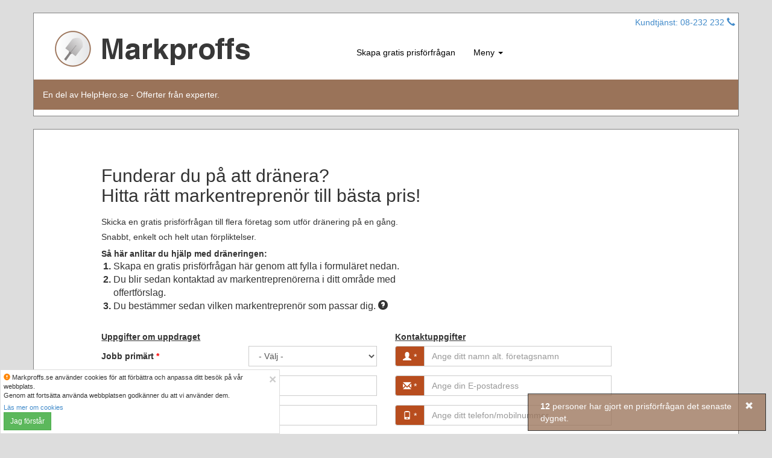

--- FILE ---
content_type: text/html; charset=iso-8859-1
request_url: https://markproffs.se/showpage.php5?pagename=enquiry_dranera.php5&textid=30
body_size: 4849
content:
            <!DOCTYPE html>
            <html lang="sv">
            <head>
            <meta http-equiv="Content-Type" content="text/html; charset=iso-8859-1" />
            <title>Funderar du på att dränera?Hitta rätt markentreprenör till bästa pris! All dränerare i Stockholm Göteborg Malmö Väsby Täby Huddinge Bromma Vällingby Spånga Södertälje Hisingen</title>
            <meta name="author" content="Markproffs" />
            <meta name="description" content="Ska du dränera? Hitta rätt företag som dränerar till bästa pris här! Snabbt enkelt och gratis för dig som ska dränera grunden eller mark" />
            <meta name="keywords" content="dränering, dränera, dränera stockholm, dränering husgrund, dränera göteborg, dränera pris" />
            <meta http-equiv="Expires" content="0"/>
            <link id="favicon" rel="icon" type="image/png" href="/favicon.png">
            <meta name="viewport" content="width=device-width, initial-scale=1, maximum-scale=1, user-scalable=no">
            <link rel="stylesheet" type="text/css" href="/css/markproffs_v3.css?v3" />
            <link rel="stylesheet" type="text/css" href="/css/bootstrap.min.css" />
            <link rel="stylesheet" type="text/css" href="/css/jquery-ui.min.css" />

            <!-- Global site tag (gtag.js) - Google Analytics -->
            <script async src="https://www.googletagmanager.com/gtag/js?id=UA-2484220-10"></script>
            <script>
              window.dataLayer = window.dataLayer || [];
              function gtag(){dataLayer.push(arguments);}
              gtag('js', new Date());

              gtag('config', 'UA-2484220-10');
            </script>

            <!-- Begin Inspectlet Embed Code -->
            <script type="text/javascript" id="inspectletjs">
                window.__insp = window.__insp || [];
                __insp.push(['wid', 551176946]);
                (function() {
                    function __ldinsp(){var insp = document.createElement('script'); insp.type = 'text/javascript'; insp.async = true; insp.id = "inspsync"; insp.src = ('https:' == document.location.protocol ? 'https' : 'http') + '://cdn.inspectlet.com/inspectlet.js'; var x = document.getElementsByTagName('script')[0]; x.parentNode.insertBefore(insp, x); }
                    if (window.attachEvent){
                                                 window.attachEvent('onload', __ldinsp);
                    }else{
                                                 window.addEventListener('load', __ldinsp, false);
                    }
                })();
            </script>
            <!-- End Inspectlet Embed Code -->
                        </head>
            <body class="page_showpage">
                                    <div id="inonedayenq">
                <span style="float:right" class="hide_box"><span class="glyphicon glyphicon-remove"></span></span>
                <span style="clear:both"><b>12</b> personer har gjort en prisförfrågan det senaste dygnet.</span>
            </div>
                                <div class="alert cookie_alert alert-dismissible" role="alert">
                      <button type="button" class="close" data-dismiss="alert" aria-label="Close"><span aria-hidden="true">&times;</span></button>
                      <p><span style="color:#FF8600" class="glyphicon glyphicon-exclamation-sign"></span> Markproffs.se använder cookies för att förbättra och anpassa ditt besök på vår webbplats.<br>
                          Genom att fortsätta använda webbplatsen godkänner du att vi använder dem.</p>
                      <p><a href="/showpage.php5?textid=121&pagename=privacy-policy">Läs mer om cookies</a></p>
                      <button id="cookieyes" class="btn btn-sm btn-success">Jag förstår</button>
                    </div>
                            <nav class="navbar navbar-default" role="navigation">
              <div class="container navbar_container">
                <!-- Brand and toggle get grouped for better mobile display -->
                <div class="navbar-header" style="clear:both">
                  <button type="button" class="navbar-toggle" data-toggle="collapse" data-target="#bs-example-navbar-collapse-1">Meny</button>
                                        <a class="navbar-brand" href="/"><img class="site_logo" src="/img/markproffs_logo.png"></a>
                                    </div>
                <!-- Collect the nav links, forms, and other content for toggling -->
                <div class="collapse navbar-collapse" id="bs-example-navbar-collapse-1">
                    
                                  <div class="user_info_box">
                      <a href="tel:08-232 232">Kundtjänst: 08-232 232 <span class="glyphicon glyphicon-earphone"></span></a>
                  </div>
                                        <ul class="nav navbar-nav navbar-left navbar-intressent">
                    <li><a href="/prisforfragan">Skapa gratis prisförfrågan</a></li>
                    <li class="dropdown">
                    <a href="#" class="dropdown-toggle" data-toggle="dropdown">Meny <b class="caret"></b></a>
                    <ul class="dropdown-menu">
                    <li><a href="/prisforfragan">Skapa gratis prisförfrågan</a></li>
                    <li><a href="/info.php5">Om oss</a></li>
                    <li><a href="/register.php5">Registrera företag</a></li>
                    <li><a href="/login.php">Logga in</a></li>
                    <li><a href="/help.php5">Hur fungerar tjänsten?</a></li>
                    </ul>
                    </li>
                                      </ul>
                </div><!-- /.navbar-collapse -->
                                        <p class="slogan_text"><a href="https://helphero.se/markarbete" style="color:white">En del av HelpHero.se - Offerter från experter.</a></p>
                                  </div><!-- /.container-fluid -->

            </nav>
            <div class="container">
                <div class="row">
                    <div class="col-md-12">
            <div class="row"><div class="col-md-1"></div><div class="col-md-10"><h2>Funderar du på att dränera?<br>
Hitta rätt markentreprenör till bästa pris!</h2></div><div class="col-md-1"></div></div><div class="row">
<div class="col-md-1"></div>
<div class="col-md-10">
<h5>Skicka en gratis prisförfrågan till flera företag som utför dränering på en gång.</h5>

<h5>Snabbt, enkelt och helt utan förpliktelser.</h5>

<b>Så här anlitar du hjälp med dräneringen:</b>
</div>
<div class="col-md-1"></div>
</div>
    <div class="row">
    <div class="col-md-12">
    <div class="row">
    
    <div class="col-md-1">
    </div>
    
    <div class="col-md-6">
    <ol style="font-weight:bold;font-size:16px;padding-left: 20px;">
    <li><span style="font-weight:normal">Skapa en gratis prisförfrågan här genom att fylla i formuläret nedan.</span></li>
    <li><span style="font-weight:normal">Du blir sedan kontaktad av markentreprenörerna i ditt område med offertförslag. </span></li>
    <li><span style="font-weight:normal">Du bestämmer sedan vilken markentreprenör som passar dig. <span class="glyphicon glyphicon-question-sign" id="help_button"></span></span></li>
    </ol>
    </div>
    
    <div class="col-md-5"></div>
    </div>
    <br>
    <form role="form" name="jform" method="POST" action="/checkcustomer.php5" id="registerform2" class="form-horizontal">
    <div class="row">
    <div class="col-md-1">
    </div>
 
    <div class="col-md-5">
        <div>
        <label class="formheader" style="text-decoration: underline;">Uppgifter om uppdraget</label>
        </div>
        

        <div class="form-group">
        <label for="inputHeatingtype" class="col-sm-6 control-label">Jobb primärt <span style="color:red">*</span></label>
        <div class="col-sm-6">
        <select id="inputHeatingtype" name="heatingtype" class="form-control">
        <option value="">- Välj -</option><option value="Dränering byggnad">Dränering byggnad</option><option value="Avloppsanläggning">Avloppsanläggning</option><option value="Gjuta platta/husgrund">Gjuta platta/husgrund</option><option value="Platt/stenläggning">Platt/stenläggning</option><option value="Gräsmatta">Gräsmatta</option><option value="Förbereda husgrund">Förbereda husgrund</option><option value="Trekammarbrunn">Trekammarbrunn</option><option value="Övriga markarbeten">Övriga markarbeten</option><option value="Infiltrationsanläggning">Infiltrationsanläggning</option><option value="Förbereda pool/damm">Förbereda pool/damm</option><option value="Tomtplanering">Tomtplanering</option><option value="Övr. vatten & avlopp">Övr. vatten & avlopp</option><option value="Bergsprängning">Bergsprängning</option><option value="Övr. trädgårdsarbete ">Övr. trädgårdsarbete </option><option value="">- - - - - -</option><option value="Gräva/borra brunn">Gräva/borra brunn</option><option value="Snöröjning">Snöröjning</option><option value="Anlägga väg/gång">Anlägga väg/gång</option><option value="Borttagning av stubbar">Borttagning av stubbar</option><option value="Dikesgrävning/rensning">Dikesgrävning/rensning</option><option value="Trädgårdsmur">Trädgårdsmur</option><option value="Kabel/rörläggning">Kabel/rörläggning</option><option value="Endast grundisolering">Endast grundisolering</option><option value="Trädfällning">Trädfällning</option><option value="Installera septiktank">Installera septiktank</option><option value="Stolpresning">Stolpresning</option><option value="Övrig transport">Övrig transport</option></select>
        </div>
        </div>
        
        <div class="form-group">
        <label for="inputYearBuilt" class="col-sm-6 control-label">Fastighetens byggår</label>
        <div class="col-sm-6">
        <input type="text" name="YearBuilt" id="inputYearBuilt" maxlength="30" value="" class="form-control">
        </div>
        </div>
        
        <div class="form-group">
        <label for="inputWarmspace" class="col-sm-6 control-label">Projektyta kvm</label>
        <div class="col-sm-6">
        <input type="text" name="warmspace" id="inputWarmspace" maxlength="30" value="" class="form-control">
        </div>
        </div>
        
        <div class="form-group">
        <label for="inputOilconsumption" class="col-sm-6 control-label">Finns ritningar?</label>
        <div class="col-sm-6">
        <input type="checkbox" name="oilconsumption" id="inputOilconsumption" value="Ja" style="position: relative;top: 5px;">
        </div>
        </div>
        
        <div class="form-group">
        <label for="inputCurrentwarmspace" class="col-sm-6 control-label">Bortforsling av massa? Kbm</label>
        <div class="col-sm-6">
        <input type="text" name="currentwarmspace" id="inputCurrentwarmspace" value="" maxlength="30" class="form-control">
        </div>
        </div>

        <div class="form-group">
        <label for="inputElectricityconsumption" class="col-sm-6 control-label">Terräng på platsen</label>
        <div class="col-sm-6">
        <select id="inputElectricityconsumption" name="electricityconsumption" class="form-control">
        <option value="">- Välj -</option><option value="Mest lerjord">Mest lerjord</option><option value="Mest sand och sten">Mest sand och sten</option><option value="Mest sand, sten & jord">Mest sand, sten & jord</option><option value="Mest sten">Mest sten</option><option value="Annat">Annat</option><option value="Skogsområde">Skogsområde</option></select>
        </div>
        </div>
        
        <div class="form-group">
        <label for="inputFabricate" class="col-sm-6 control-label">Typ av fastighet:</label>
        <div class="col-sm-6">
        <select name="fabricate" id="inputFabricate" class="form-control">
            <option value="">- Välj -</option>
            <option value="Annat">Annat</option>
            <option value="BRF">BRF</option>
            <option value="Radhus">Radhus</option>
            <option value="Villa">Villa</option>
        </select>
        </div>
        </div>

    </div>
    
    <div class="col-md-4">
    
    <div>
    <label class="formheader" style="text-decoration: underline;">Kontaktuppgifter</label>
    </div>
    

    <div class="form-group">
    <div class="col-sm-12">
    <div class="input-group">
    <span class="input-group-addon" style="color: #fff;background-color: #b84d1e;"><span class="glyphicon glyphicon-user"></span> <span style="color:#fff">*</span></span>
    <input name="firstname" class="form-control" type="text" id="firstname" placeholder="Ange ditt namn alt. företagsnamn" value="" maxlength="60" />
    </div>
    </div>
    </div>
    
    <div class="form-group">
    <div class="col-sm-12">
    <div class="input-group">
    <span class="input-group-addon" style="color: #fff;background-color: #b84d1e;"><span class="glyphicon glyphicon-envelope"></span> <span style="color:#fff">*</span></span>
    <input name="email" class="form-control" type="text" id="email" placeholder="Ange din E-postadress" value="" maxlength="80"/>
    </div>
    </div>
    </div>
    
    <div class="form-group">
    <div class="col-sm-12">
    <div class="input-group">
    <span class="input-group-addon" style="color: #fff;background-color: #b84d1e;"><span class="glyphicon glyphicon-phone"></span> <span style="color:#fff">*</span></span>
    <input name="phone" class="form-control" type="text" id="phone" placeholder="Ange ditt telefon/mobilnummer" value="" maxlength="40" >
    </div>
    </div>
    </div>
    
    <div>
    <label class="formheader" style="text-decoration: underline;">Ange din installationsadress</label>
    </div>
    
    <div class="form-group">
    <div class="col-sm-12">
    <div class="input-group">
    <span class="input-group-addon" style="color: #fff;background-color: #b84d1e;"><span class="glyphicon glyphicon-road"></span> <span style="color:#b84d1e">*</span></span>
    <input name="adress" class="form-control" type="text" id="adress" placeholder="Ange din gatuadress" value="" maxlength="80"/>
    </div>
    </div>
    </div>
    
    <div class="form-group">
    <div class="col-sm-12">
    <div class="input-group">
    <span class="input-group-addon" style="color: #fff;background-color: #b84d1e;"><span class="glyphicon glyphicon-map-marker"></span> <span style="color:#fff">*</span></span>
    <input name="postnr" class="form-control" type="text" id="postnr" placeholder="Ange ditt postnummer" value="" maxlength="80"/>
    </div>
    </div>
    </div>
    
    <div class="form-group">
    <label for="inputInstallation" class="col-sm-6 control-label">Önskad hjälp inom:</label>
    <div class="col-sm-6">
    <select name="installation" id="inputInstallation" class="form-control">
    <option value="">- Välj -</option><option value="Snarast">Snarast</option><option value="1 Månad">1 Månad</option><option value="3 Månader">3 Månader</option><option value="6 Månader">6 Månader</option><option value="12 Månader">12 Månader</option><option value="2 År">2 År</option><option value="3 År">3 År</option></select>
        </div>
    </div>
    
    <!--<div class="form-group">
    <label for="inputFinance" class="col-sm-6 control-label">Hjälp med finansiering:</label>
    <div class="col-sm-6">
    <select name="finance" id="inputFinance" class="form-control">
    <option value="">- Välj -</option><option value="Ja">Ja</option><option value="Nej">Nej</option></select>
        </div>
    </div>-->
    

    </div>


    </div>

    <div class="row">
    <div class="col-md-1"></div>
    <div class="col-md-9">
    
    <div class="form-group">
    <div class="col-sm-12">
    <label for="inputOtherinfo">Ange övriga önskemål i rutan</label>
    <textarea name="otherinfo" id="inputOtherinfo" placeholder="Tips! En noggrann och tydlig beskrivning underlättar för en bättre offert." style="position:relative;z-index:400" class="form-control" rows="4" maxlength="1000"></textarea>
    </div>
    </div>
    
    </div>
    <div class="col-md-2"></div>
    </div>

    <div class="row">
    <div class="col-md-1"></div>
    <div class="col-md-10" style="text-align:center;clear:both">

    <input type="submit" class="btn btn-lg btn-success col-sm-12" style="float: none;width: auto;" value="Skicka förfrågan" />
    <input type="hidden" name="quickform" value="1"/>
    <div style='text-align:center; margin-top: 15px; font-weight: bold;'>
    <input type="text"  name="website" id="website" value="">
    <input style="border: 0px;" type="checkbox" name="termsofuse" id="termsofuse" required>
    <b>Jag godkänner <a class="easylink" href="#open" onclick="window.open('/license_customer.html','_blank','toolbar=yes, scrollbars=yes, resizable=yes, top=500, left=500, width=680, height=400');">användaravtalet</a> med markproffs.se Klicka för att läsa</b>
    <br>
    <span>Tjänsten är helt gratis och fungerar i hela Sverige.</span>
    </div>
    </div>
    <div class="col-md-1"></div>
    </div>
    </div>
    </form>
    </div>
    </div>
            </div>
            </div>
            </div>
                        <footer class="container">
                            <img src="/img/helphero-co.png" style="max-width: 100%"><br>
                <a class="footer_item" href="/license_customer.html" rel="nofollow" target="_blank">Användaravtal</a><a class="footer_item" href="http://markproffs.se">&copy; Markproffs.se 2026</a><a class="footer_item" href="tel:08-232 232">Tel: 08-232 232</a>
            </footer>
                        
            <!-- Facebook Pixel Code -->
            <script>
            !function(f,b,e,v,n,t,s){if(f.fbq)return;n=f.fbq=function(){n.callMethod?
            n.callMethod.apply(n,arguments):n.queue.push(arguments)};if(!f._fbq)f._fbq=n;
            n.push=n;n.loaded=!0;n.version='2.0';n.queue=[];t=b.createElement(e);t.async=!0;
            t.src=v;s=b.getElementsByTagName(e)[0];s.parentNode.insertBefore(t,s)}(window,
            document,'script','https://connect.facebook.net/en_US/fbevents.js');
            fbq('init', '1502657173397907');
            fbq('track', 'PageView');
            </script>
            <noscript><img height="1" width="1" style="display:none"
            src="https://www.facebook.com/tr?id=1502657173397907&ev=PageView&noscript=1"
            /></noscript>
            <!-- DO NOT MODIFY -->
            <!-- End Facebook Pixel Code -->

            
                        
            <script type="text/javascript" src="/js/jquery-1.11.0.min.js"></script>
            <script type="text/javascript" src="/js/jquery-ui.min.js"></script>
            <script type="text/javascript" src="/js/bootstrap.min.js"></script>
            <script type="text/javascript" src="/javascript.js"></script>
            <script type="text/javascript" src="/js/validate.form.js"></script>
            
            </body>
            </html>
            

--- FILE ---
content_type: text/css
request_url: https://markproffs.se/css/markproffs_v3.css?v3
body_size: 4241
content:
/*
To change this license header, choose License Headers in Project Properties.
To change this template file, choose Tools | Templates
and open the template in the editor.
*/
/*
    Created on : Mar 12, 2014, 2:56:50 PM
    Author     : stefansoder
*/

input[type="text"]#website { 
    display: none; 
}

input#website { 
    display: none; 
}

.user-policy{
    margin-left: auto; 
    margin-right: auto; 
    width: 90%; 
    text-align: left; 
    font-family: Helvetica, arial;
}

.user-policy h4{
    font-weight: bold;
    text-decoration: underline;
}

.arrow:after {
  font-family: "Glyphicons Halflings";
  content: "\e080";
}

.printtryck, .profiltryck{
    display: none;
}

.remove_icon{
    cursor: pointer;
    float:right;
}

body{
    background-color: #ddd !important;
}

.float_left_spec{
    margin-top: 12px;
}
    
.navbar {

    margin-top: 0px !important;

}

.seo_text{
    margin-top: 500px;
    box-shadow: 0px 0px 0px #000 !important;
    background-color: transparent !important;
}

.table>tbody>tr>td{
    border-top: 0px solid #ddd !important;
}

#arrow_to_go_up{
    display: none;
}

.navbar-default{
    background-color: transparent !important;
    border-color: transparent !important;
}

.ui-widget-content{

    height: 300px;
    overflow-y: scroll;
}

#ui-datepicker-div{
    overflow: hidden;
}

.navbar-brand{

    position: relative;
    top: -20px;
    left: -40px;
}

.panel {
    border-radius: 0px !important;
}

.navbar_container{
    background: transparent;
    margin-top: 20px;
    padding:0px !important;
}
.container>.navbar-header{
    padding: 20px;
}

.container>.navbar-collapse {
    padding: 20px !important;
    margin-right: 0px !important;
    margin-left: 0px !important;
}

.navbar-default .navbar-collapse{
    background-color: #fff;
    padding: 15px;
}
.navbar-default .navbar-nav>li>a {
    color: #000 !important;
}

.navbar-default .navbar-nav>li>a:hover {
    color: #6d6e6e !important;
}

.navbar-default .navbar-brand  {
    font-size: 32px !important;
    color: #283a10 !important;
    font-weight: bold;
    margin-left: 0px !important;

}


.navbar-default .navbar-nav>li>a{
    font-size: 14px;
}


.container{
    background-color: #fff;
    padding: 40px;
    border: 1px solid #838383;
}
#subnav{
    position: absolute;
    left:0px;
    width: 100%;
    height:150px;
    background-color: #b1d58b;
    z-index: 200;
}

    #input_installation{
        pointer-events: none;
    }
    
.box_with_fancy_style{

    padding: 0px 60px !important;
    font-size: 16px;

}

#help_button, #help_budget, #help_other{
    cursor: pointer;
}

.help_content{
    position: fixed;
    z-index: 500;
    background-color: #FFF;
    top: 30%;
    left: 30%;
    padding: 40px;
    width: 30%;
    box-shadow: 0px 0px 5px #000;
}

.date_float_right{
    float:right;
}

#inonedayenq{
    position: fixed;
    font-size: 14px;
    right: 10px;
    width: 395px;
    bottom: 0px;
    display: none;
    padding: 10px 20px 10px 20px;
    border-radius: 0px;
    margin-top: 10px;
    margin-bottom: 5px;
    background: #9a7359;
    border: 1px solid #000;
    color: #fff;
    z-index: 2000;
}


.hide_box{
    cursor: pointer;
}

.hide_box:hover{
    font-weight: bold;

}

footer{
    padding: 15px !important;
    text-align: center;
    background-color: #fff !important;
    border: 0px solid #fff !important;
    border-left: 1px #838383 solid !important;
    border-right: 1px #838383 solid !important;
    border-bottom: 1px #838383 solid !important;
    border-radius: 0px !important;
    padding:10px;
    margin-left: auto;
    margin-right: auto;
    margin-bottom: 40px;
}

.form-horizontal .control-label {

    text-align: left !important;

}

.slogan_text{
    padding: 15px;
    background-color: #9a7359;
    color: #fff;
}

.new_fancy_box{

    background: white;
    background-color: #fff;
    box-shadow: 0px 0px 5px #000;
    padding: 30px;
    line-height: 32px;

}
.classy_blue_link{
    text-decoration: underline;
    color: #0066FF;
    font-size: 24px;
}

.make_it_green{

    position: relative;
    right: 5px;
    color: #32bb49;
    font-size: 18px;

}

.make_it_green_sm{
    
        position: relative;
        right: 5px;
        color: #32bb49;
        font-size: 12px;

}

.list_item_spec{
    background-color: transparent !important;
    border: 0px solid #ddd !important;
    padding: 5px !important;
}

.push_arrow{

    position: absolute;
    right: 105px;
    top: 100px;
    z-index: 200;
}

.thumbnail {

    border: 0px solid #ddd !important;

}

.thumbnail .caption {

    text-align: center;

}

.push_arrow-right{

    position: absolute !important;
    top: 35px !important;
    right: -15px;
    font-size: 30px;
    color: #9c9c9c;
}

.impressum_image{
    width: auto;
}

.form-control{
    border: 1px solid #aaa;
    border-radius: 0px !important;
    -webkit-box-shadow: inset 0 0px 0px rgba(0,0,0,.075) !important;
    box-shadow: inset 0 0px 0px rgba(0,0,0,.075) !important;
}

.landing_site_back{

    background-image: url('/wp-content/uploads/2011/11/installator3.jpg');
    background-size: contain;
    background-repeat: no-repeat;
    background-color: #f3f3f3;
    padding: 50px;

}

.landing_site_front{

    background: #fff;
    padding: 20px;
    box-shadow: 0px 0px 1px #000;
}

.landing_site_img{
    width: 40%;
}

.more_text_for_desc{

    margin-top:500px;
}

.landing_site_push_arrow-right{

    position: absolute !important;
    top: 25px !important;
    right: -15px;
    font-size: 30px;
    color: #9dc06c;
}


.et-tabs-control>li{
    list-style: none;
    cursor: pointer;
}

.et-tabs-control>li>a{
    float: left;
    margin-right: 20px;
    background: #203c7d;
    border: 1px solid #000;
    padding: 10px;
    color: #fff;
    text-decoration: none;
    width: 200px;
    text-align: center;
    margin: 5px 5px 5px 0px;
}

.et-tabs-control>li>a:hover{
    background: #3B69D3;
}


.et-tabs-container{
    margin-bottom: 20px;
}


.et_slidecontent, .et-tabs-content{
    width: auto !important;
    clear:both;
}

.et-tabs-content{
    height: 580px !important;
}

.footer_item{
    margin-right: 10px;
}

.big-button, biggreen{
    display: inline-block;
    margin-bottom: 0;
    font-weight: 400;
    text-align: center;
    vertical-align: middle;
    cursor: pointer;
    background-image: none;
    border: 1px solid transparent;
    white-space: nowrap;
    padding: 6px 12px;
    font-size: 14px;
    line-height: 1.42857143;
    border-radius: 4px;
    -webkit-user-select: none;
    -moz-user-select: none;
    -ms-user-select: none;
    user-select: none;
    color: #fff;
    background-color: #5cb85c;
    border-color: #4cae4c;
    padding: 10px 16px;
    font-size: 18px;
    line-height: 1.33;
    border-radius: 6px;
    text-decoration: none;
}

.big-button:hover, biggreen:hover{
   color:#fff;
   background-color:#47a447;
   border-color:#398439;
   text-decoration: none;
}

.page_offertenquiry .et-box-content{
    line-height: 35px;
}


.ir_weblogo{
    width: 50%;
}

.table>tbody>tr.active>td{
    background-color: #363636 !important;
    color: #fff;
}

#registerform2 .btn-lg{
    padding: 10px 40px !important;
    font-size: 21px !important;
}

.label_header{
    font-size: 16px;
    color: #000;
    border-bottom: 2px solid #feca5c;
}


.form_style{
    background-color: #F4E5DB; 
    padding: 15px 0px 15px 0px;
}

.special_arrow_left, .special_arrow_right{
    font-size: 36px;
    cursor: pointer;
}
.special_arrow_left:hover, .special_arrow_right:hover{
    color: #ccc;
}

.page_survey #habla_panel_div{
    display:none !important;
}

.btn_spec{
    border-radius: 0px !important;
    font-size: 20px !important;
}

.puff_box{
    padding: 20px;
    background-color: #EDF3FF;
    border: 1px solid #A1B4FF;
    height: 180px;
}

.big_phone{
    font-size: 30px;
    margin-top: -20px;
}

.puff_panel{
    background-color: #46A055;
    padding: 5px 35px 0px 25px;
    color: #fff;
    height: 70px;
}

.float_left{
    float: left;
}

.float_right{
    float:right;
    margin-top: 30px;
}
.puff_box_v2{
    padding: 20px;
    background-color: #EDF3FF;
    border: 1px solid #A1B4FF;
}


.puff_box_v3 {
    padding: 15px;
    background-color: #FFFFFF;
    border: 1px solid #BBBBBB;
    clear: both;
    width: 65%;
    margin-left: auto;
    margin-right: auto;
    font-size: 12px;
    text-align: left;
    margin-top: 15px;
}

.user_info_box{
    float:right;
    margin: -15px;
}

.special_thumb{
    border-radius: 0px !important;
    padding: 40px !important;
    text-align: center;
    margin-bottom: 0px !important;
    background-color: #E0E0E0 !important;
}

.thumb_popular{
    background-color: #42afcc !important;
    color: #fff;
}

.btn_speciale{
    position: relative;
    border-radius: 0px !important;
    left: -10px;
}

.text_decorated{
    font-style: italic;
    position: absolute;
    top: -35px;
    width: 85%;
    text-align: center;
}

.navbar-left, .navbar-right{
    margin-top: 20px !important;
}

.btn{
    border-radius: 0px !important;
}

.click_for_help{
    cursor: pointer;
}

.box_for_help{
    position: fixed;
    box-shadow: 0px 0px 1px #000;
    padding: 20px;
    background-color: #fff;
    z-index: 500;
    top: 38%;
    left: 38%;
}

.remove_box_for_help{
    float:right;
    cursor: pointer;
}

.box_pros_cons{
    background-color: #E5EDFF;
    padding: 10px;
}
.list_pros_cons{
    font-size: 12px;
    height: 113px;
}

.services_holder{
    padding: 10px;
}

.images_holder{
    float:left;
}

.images_holder:hover{
    background-color: #eee;
}

.puff_panel_tele{
    padding: 20px;
    background-color: #DFDFDF;
}

.frontpage_box{
    margin: 5px 0px;
    border-radius: 0px !important;
    box-shadow: 0px 0px 1px #000;
}

.ellips_text{
    width: 100%;
    padding: 5px;
    background-color: #ddd;
    white-space: nowrap;
    overflow: hidden;
    text-overflow: ellipsis;
}

.ellips_text a{
    color: #fff !important;
}

.ellips_text_table{
    width: 138px;
    white-space: nowrap;
    overflow: hidden;
    text-overflow: ellipsis;
}

.floatthumb{
    width: 50%;
    float:left;
    border: 1px solid #ddd !important;
    border-radius: 0px !important;
    height: 400px;
}

.thumbwithborders{
    border: 1px solid #ddd !important;
    border-radius: 0px !important;
    text-align: center;
    height: 120px;
}

.right_hand_form{
    height: 600px;
    border-left:1px dotted #333
}

.rightfinger{
    position: relative !important;
    top: 180px !important;
    font-size: 62px;
}

.caption_top{
    position: relative;
    top: 15%;
}

.form_img{
    position: absolute;
    left: -5px;
    max-width: 100%;
}

#subs_banner{
    display: none;
}

/*
Freedom finance
*/
.freedom_well_for_finance{
    position: absolute;
    width: 100%;
    left: 20%;
    background-color: #eee;
    box-shadow: 0px 0px 20px #000;
    padding: 20px 40px 20px 40px;
    z-index: 200;
}

.freedom_price_img{
    float:left;
    width: 20%;
}

.freedom_logo_img{
    position: relative;
    top: 15px;
    left: 5px;
}

.freedom_imp_cont{
    float:right;
}

.freedom_finance_list{
    position: relative;
    list-style: square url("/img/square_blue.png");
    list-style-position: inside;
    left: -37px;
}


.freedom_bottom{
    clear: both;
}

.close_button_finance{
    position: absolute !important;
    right: 5px;
    top: 5px !important;
    font-size: 20px;
    cursor: pointer;
}

.close_button_finance:hover{
    font-weight: bold;
}

.freedom_finance_header{
    color: #364F74;
}


.cookie_alert{
    background-color: #fff;
    position: fixed;
    z-index: 5000;
    bottom: 0px;
    padding: 5px 5px !important;
    margin-bottom: 0px !important;
    border: 1px solid #ddd !important;
    border-radius: 0px !important;
    font-size: 11px;
}

video{
    width: 100%;
}

@media all and (max-width: 1200px) and (min-width: 0px) {
    
    .special_col{
        display: none;
    }

    .order_form_label{
        margin-top: -18px !important;
    }

    .order_form_span{

        left: 210px !important;
    }

    .navbar-brand{

        left: 0px;
    }

    .site_logo{

        width: 85%;

    }

    .navbar-intressent {

        margin-left: -65px !important;
        margin-top: 10px !important;

    }

    .navbar-right {

       display:none;

    }
    .slogan_text{

        display:block;

    }
    
    #toggle{
        right: 0px;
        width: 50px;
        position: absolute;
    }
    
    .help_content{
        position: fixed;
        z-index: 500;
        background-color: #FFF;
        top: 30%;
        left: 15%;
        padding: 40px;
        width: 55%;
        box-shadow: 0px 0px 5px #000;
    }
    
    .special_thumb {
        padding: 5px !important;
    }
    
    .list_pros_cons{
        height: 135px;
    }
}

@media all and (max-width: 1000px) and (min-width: 0px) {

    .box_with_fancy_style{
        margin-bottom: 65px;
        padding: 0px 15px !important;
        font-size: 14px;
    }

    .btn{
        width: 100%;
    }

    .push_arrow{

        display: none;

    }

    .navbar-intressent{

        margin-left: -80px !important;

    }

    .navbar-right{

        display: none;

    }

    .slogan_text{

        display:block;

    }

    .push_arrow-right{
        display:none !important;
    }

}

@media all and (max-width: 992px) and (min-width: 0px) {
 
    .freedom_price_img{
        float: none;
        width: 20%;
        position: absolute;
        right: 25px;
        top: 65px;
    }
    
    .freedom_well_for_finance{
          left: 8%;
    }
    
    .freedom_imp_cont{
        float:left;
    }
    
    .form_img{
        display: none;
    }
    
    .floatthumb{
        width: 100%;
    }
    
    .rightfinger{
        position: relative !important;
        top: 2px !important;
        font-size: 62px;
        -ms-transform: rotate(90deg);
        -webkit-transform: rotate(90deg);
        transform: rotate(90deg);
    }
    
    .form_style{
        height: auto;
        background-color: #fff;
    }

    .order_form_label{
        margin-top: 0px !important;
    }

    .order_form_span{
        display: none;
    }
    .thumbnail_special{
        display:none !important;
    }

    .landing_site_push_arrow-right{
        display: none !important;
    }

    .landing_site_front .thumbnail {
        display: none !important;
    }

    #toggle{
        width: auto;
        position: relative;
    }
    
    .right_hand_form{
        margin-top: 10px;
        margin-bottom: 10px;
        height: 75px !important;
        border-left: 0px dotted #333 !important;
        overflow: hidden !important;
        text-align: center;
    }
    
    .puff_box_v3{
        margin-bottom: 20px;
    }
    
    
    .make_bigger_when_small{
        margin-bottom: 35px;
    }
    
    .list_pros_cons{
        height: 100px;
    }
}

@media all and (max-width: 780px) and (min-width: 0px) {
    
    .freedom_well_for_finance{
          left: 4%;
    }

    .navbar-intressent{
        margin-top: 0px !important;
        margin-left: -160px !important;
    }

    .navbar-right{

        display: none;

    }

    .site_logo{

        width: 60%;

    }
    .slogan_text{

        display:block;

    }

    .push_arrow-right{
        display:none !important;
    }

}


@media all and (max-width: 768px) and (min-width: 0px) {
    
    .container>.navbar-header{
        padding: 10px 20px;
    }
    .navbar-brand{
        padding: 20px 10px !important;
    }
    
    .navbar-intressent{
        margin-top: 0px !important;
        margin-left: 0px !important;
    }

    .push_arrow-right{
        display:none !important;
    }

    .navbar-right{

        display: block;

    }

    .navbar-nav{

        margin: 0px !important;
    }
    
    .help_content{
        position: fixed;
        z-index: 500;
        background-color: #FFF;
        top: 30%;
        left: 15%;
        padding: 40px;
        width: 70%;
        box-shadow: 0px 0px 5px #000;
    }
    
    .special_thumb {
        padding: 10px !important;
    }
    
    .puff_box_v3{
        width: 70%;
        margin-bottom: 20px;
    }
    
    .make_bigger_when_small{
        width: 100% !important;
        margin-bottom: 35px;
    }
    
}

@media all and (max-width: 545px) and (min-width: 0px) {

    .freedom_price_img{
          top: 40px;
    }
    
    .freedom_btn{
        width: 250px;
        font-size: 12px !important;
    }
    
    .freedom_well_for_finance{
          padding: 10px 0px 0px 15px;
          left: 0%;
          width: 100%;
    }
    
    .caption_top{
        position: relative;
        top: 0%;
    }
    
    .floatthumb{
        float: none;
        border: 2px solid #ddd !important;
        border-radius: 0px !important;
        height: auto;
    }
    
    .navbar-default .navbar-collapse {
        background-color: transparent;
    }
    
    .navbar-intressent{
        margin-top: 0px !important;
        margin-left: 0px !important;
    }

    .navbar-brand {

     float: none !important;
     padding: 0px !important;

    }
    .site_logo {
        width: 60%;
        position: relative;
        top: 15px;
        left: 0px;
    }

    .slogan_text{

        display:none;

    }

    .navbar-right{
        top: 0px !important;
        left: 10px !important;
    }
    
    .push_arrow-right{
        display:none !important;
    }

    h1{
        font-size: 150% !important;
    }

    h2{
        font-size: 130% !important;
    }
    ol{
        font-size: 90% !important;
    }

    .landing_site_front {
    padding-left: 0px !important;
    padding-right: 0px !important;
    box-shadow: 0px 0px 0px #000 !important;
    margin-top: -50px !important;
    }

    .landing_site_back {
     background-image: none !important;
     background-size: auto !important;
     background-repeat: inherit !important;
     background-color: #fff !important;
     padding: 10px !important;
    }

    .landing_site_push_arrow-right{
        display: none !important;
    }
    .landing_site_front .thumbnail {
        display: block !important;
    }
    .landing_site_img {
        width: 20% !important;
        display: block !important;
    }
    .impressum_image{
        width: 100%;
    }
    .container{
    padding: 0px;
    border: 0px solid #fff;
    }
    .table{
    margin-left: -5px;
    }
    body{
        margin: 5px !important;
        background-color: #fff !important;
    }
    .navbar {
        margin-bottom: 0px !important;
        border: 2px solid #b84d1e !important;
        padding-left: 0px !important;
        padding-right: 10px !important;
    }
    
    .navbar .container {
        /*border: 1px solid #838383;*/
        
    }
    .navbar_container{
        margin-top: 0px !important;
        padding: 0px !important;
        margin-top: 0px !important;
        background-color: #FFF;
    }
    .date_float_right{
        float:none;
        display: block;
    }
    
    #toggle{
        width: auto !important;
    }
    
    #inonedayenq{
        right: 0px;
        left: 0px;
        width: auto;
        border-radius: 0px;
        margin-bottom: 0px;
    }
    
    .ir_weblogo{
        width: 100%;
    }
    
    #input_installation{
        pointer-events: auto;
    }
 
    
    .special_thumb {
        padding: 20px !important;
    }
    
    .puff_box_v3{
        width: 100%;
        margin-bottom: 30px;
    }
    
    .puff_box{
        padding: 10px;
    }
    
    .float_left_spec{
        margin-top: 0px;
        width: 140px;
    }
    
    .puff_box_v2{
        position: fixed;
        bottom: 0px;
        left: 0px;
        width: 100%;
        z-index: 400;
    }
    
    .puff_box_fixed{
        position: fixed;
        bottom: 0px;
        left: 0px;
        width: 100%;
        z-index: 400;
    }
    
    .form-control {
        box-shadow: inset 0 1px 1px rgba(0, 0, 0, 0.3) !important;
    }
    
    .user_info_box {
        float: none;
        margin: 7px 15px;
    }
    
    .classy_blue_link{
        font-size: 20px;
    }
    
    footer{
        box-shadow: 0px 0px 0px #fff;
    }
    
    .help_content {
        left: 0%;
        padding: 20px;
        width: 100%;
    }
    
}

@media all and (max-width: 474px) and (min-width: 0px) {
    .freedom_logo_img{
        top: -10px;
        left: -5px;
    }
}


@media all and (max-width: 420px) and (min-width: 0px) {
    
    .site_logo {
        width: 70%;
        position: relative;
        top: 25px;
        left: 0px;
    }
    
    #img_front{
        width: 100%;
    }
    
    
    .cookie_alert{
        font-size: 8px;
        width: 100%;
        margin: -5px;
        border: 1px solid #000 !important;
        padding: 10px !important;
    }
    
    .cookie_alert button{
        font-size: 8px;
    }
    
}

@media print {
    body{
        font-size: 14px !important;
        font-family: Arial, sans-serif !important;
    }
}

--- FILE ---
content_type: text/javascript
request_url: https://markproffs.se/js/validate.form.js
body_size: 30269
content:
$(document).ready(function(){
    
$.unserialize = function(serializedString){
        var str = decodeURI(serializedString);
        var pairs = str.replace(/heatingtype_sub=/g, "").split('&');
        return [pairs, pairs.length];
};

function checkmail(emailindex){

var atpos=emailindex.indexOf("@");
var dotpos=emailindex.lastIndexOf(".");

if (atpos<1 || dotpos<atpos+2 || dotpos+2>=emailindex.length){

    return false;

    }else{

    if(!emailindex.match(/[|&;$%"<>()+,\/?!#¤{}]/)){
        return true;
    }else{
        return false;
    }
}
  
}


function checkVI(heatingtype){
    
    var count = 0;
    
    $(".error-uppdrag").remove();
    
    if(heatingtype == ""){

    $("#registerform3 select[name=heatingtype]").css("border","1px solid #c44040").after("<div class='error-uppdrag' style='color:#c44040;font-size: 12px;font-weight: bold;text-align: left;padding-left: 12px:'>Var god välj ett uppdrag.</div>");
        count++;
    }else{

    $("#registerform3 select[name=heatingtype]").css("border","1px solid #63b76c");
    }
    
    return count;
}

function checkV(postnr,mail,firstname,phone,heatingtype){
    
    var count = 0;
    
    $(".error-email").remove();
    $(".error-postnr").remove();
    $(".error-phone").remove();
    $(".error-firstname").remove();
    $(".error-uppdrag").remove();



    var with_letters = postnr.replace(/\D+/g, '');
    var without_letters_and_spaces = with_letters.replace(/ /g,'');
    var string_length = without_letters_and_spaces.length;

    if(string_length >= 6){

    }else{
        $("#registerform2 input[name=postnr]").val(without_letters_and_spaces.substr(0, 5));
        postnr = $("#registerform2 input[name=postnr]").val();
    }
    

    if(firstname == ""){

    $("#registerform2 input[name=firstname]").css("border","1px solid #c44040").after("<div class='error-firstname' style='color:#c44040;font-size: 12px;font-weight: bold;text-align: left;padding-left: 12px;border-bottom: 1px solid #ccc;'>Var god ange ditt namn.</div>");
        count++;
    }else{

    $("#registerform2 input[name=firstname]").css("border","1px solid #63b76c");
    }
    
    if(mail == "" || checkmail(mail) == false){

    $("#registerform2 input[name=email]").css("border","1px solid #c44040").after("<div class='error-email' style='color:#c44040;font-size: 12px;font-weight: bold;text-align: left;padding-left: 12px;border-bottom: 1px solid #ccc;'>E-postadressen verkar vara felaktig.</div>");
        count++;
    }else{
    $("#registerform2 input[name=email]").css("border","1px solid #63b76c");

    }
    if(phone == ""){

    $("#registerform2 input[name=phone]").css("border","1px solid #c44040").after("<div class='error-phone' style='color:#c44040;font-size: 12px;font-weight: bold;text-align: left;padding-left: 12px;border-bottom: 1px solid #ccc;'>Fyll i ert telefon/mobilnummer.</div>");
        count++;
    }else{

    $("#registerform2 input[name=phone]").css("border","1px solid #63b76c");
    }
    
    if(postnr == "" || postnr.length <= 4 || postnr.length >= 6){

    $("#registerform2 input[name=postnr]").css("border","1px solid #c44040").after("<div class='error-postnr' style='color:#c44040;font-size: 12px;font-weight: bold;text-align: left;padding-left: 12px;border-bottom: 1px solid #ccc;'>Postnumret verkar felaktigt.</div>");
        count++;
    }else{

    $("#registerform2 input[name=postnr]").css("border","1px solid #63b76c");
    }
    
    if(heatingtype == ""){

    $("#registerform2 select[name=heatingtype]").css("border","1px solid #c44040").after("<div class='error-uppdrag' style='color:#c44040;font-size: 12px;font-weight: bold;text-align: left;padding-left: 12px:'>Var god välj ett uppdrag.</div>");
        count++;
    }else{

    $("#registerform2 select[name=heatingtype]").css("border","1px solid #63b76c");
    }
    
    return count;
}

$("#registerform2").submit(function(event){

    if(checkV($("#registerform2 input[name=postnr]").val(), $("#registerform2 input[name=email]").val(),$("#registerform2 input[name=firstname]").val(), $("#registerform2 input[name=phone]").val(), $("#registerform2 select[name=heatingtype]").val()) == 0){

        return true;

    }else{

    var values_arr = {
                "namn": jQuery("#registerform2 input[name=firstname]").val(),
                "postnr": jQuery("#registerform2 input[name=postnr]").val(),
                "email": jQuery("#registerform2 input[name=email]").val(),
                "telefon": jQuery("#registerform2 input[name=phone]").val(),
                "uppdrag": jQuery("#registerform2 select[name=heatingtype]").val()
            };

        var location = window.location.protocol +
            '//' + window.location.hostname +
            window.location.pathname +
            window.location.search;

        ga('send', {
          'hitType': 'pageview',
          'page': 'pageerror/'+location+'/error/form/'+JSON.stringify(values_arr),
          'title': 'Form error'
        });
        
        $("body").scrollTop(300);
        event.preventDefault();
        return false;
    }

    });
    
    
    $("#registerform3").submit(function(event){

    if(checkVI($("#registerform3 select[name=heatingtype]").val()) == 0){

        return true;

    }else{
        
        $("body").scrollTop(300);
        event.preventDefault();
        return false;
    }

    });
    
    $("#help_button").click(function(){
        
        $(".navbar").css("opacity","0.3");
        $(".container").css("opacity","0.3");
        $("footer").css("opacity","0.3");
        
        var text_content = '<div class=\"help_content\" onclick=\"$(this).remove();$(\'.navbar\').css(\'opacity\',\'1\');$(\'.container\').css(\'opacity\',\'1\');$(\'footer\').css(\'opacity\',\'1\');$(\'#help_button\').css(\'pointer-events\',\'auto\');\">'+
        '<span class="glyphicon glyphicon-remove" style=\"float:right;cursor:pointer\" onclick="$(this).parent(\'.help_content\').remove();$(\'.navbar\').css(\'opacity\',\'1\');$(\'.container\').css(\'opacity\',\'1\');$(\'footer\').css(\'opacity\',\'1\');"></span>'+
        '<h2 style="font-size:16px">Instruktioner</h2>'+
        '<span>Det är enkelt att skicka en gratis förfrågan från markproffs.se gör så här:</span><br><br>'+
        '<span><b>1.</b> Registrera så mycket uppgifter du kan.</span><br><br>'+
        '<span><b>2.</b> Klicka på texten Skicka förfrågan.</span><br><br> '+
        '<span><b>3.</b> Nu skickas din förfrågan iväg till installatörer i din region och de kommer att ta kontakt med dig för offert och mer information.</span><br><br> '+
        '<span><b>4.</b> Du kommer att kunna se vilka som mottagit din förfrågan när du är inloggad. Inloggning skickas till dig per e-post.</span><br><br> '+
        '<span>Du kommer få ett mail med dina kontouppgifter till den e-post adress som du anger i registreringen.</span>'+
        '</div>';

        $("body").append(text_content);
        
    });
    
    $("#help_budget").click(function(){
        
        $(this).css("pointer-events","none");
        $(".navbar").css("opacity","0.3");
        $(".container").css("opacity","0.3");
        $("footer").css("opacity","0.3");
        
        var text_content = '<div class=\"help_content\" onclick=\"$(this).remove();$(\'.navbar\').css(\'opacity\',\'1\');$(\'.container\').css(\'opacity\',\'1\');$(\'footer\').css(\'opacity\',\'1\');$(\'#help_budget\').css(\'pointer-events\',\'auto\');\">'+
        '<span class="glyphicon glyphicon-remove" style=\"float:right;cursor:pointer\" onclick="$(this).parent(\'.help_content\').remove();$(\'.navbar\').css(\'opacity\',\'1\');$(\'.container\').css(\'opacity\',\'1\');$(\'footer\').css(\'opacity\',\'1\');$(\'#help_budget\').css(\'pointer-events\',\'auto\');"></span>'+
        '<h2 style="font-size:16px">Detta är endast din uppskattade budget. Denna information delas inte med anslutna företag utan samlas endast in så att vi kan matcha din förfrågan med rätt företag.</h2>'+
        '</div>';

        $("body").append(text_content);
        
    });
    
    $("#ext_form").submit(function(event){

        $(".error-region").remove();
        $(".error-region2").remove();
        $(".error-ort").remove();
        $(".error-ort2").remove();
        $(".error-period").remove();
        $(".error-heatingtype").remove();
        $(".error-fabricate").remove();
        $(".error-warmspace").remove();
        $(".error-warmspace2").remove();
        
        $(".error-secondary_other").remove();
        $(".error-heatingtype_sub").remove();
        $(".error-oilconsumption").remove();
        $(".error-budget").remove();

        var region = $("#ext_form select[name=region]");
        var region2 = $("#ext_form select[name=region2]");
        var ort = $("#ext_form input[name=community]");
        var ort2 = $("#ext_form input[name=community2]");
        var period = $("#ext_form select[name=period]");
        var heatingtype = $("#ext_form select[name=heatingtype]");
        var fabricate = $("#ext_form select[name=fabricate]");
        var warmspace = $("#ext_form select[name=warmspace]");
        var warmspace2 = $("#ext_form input[name=warmspace]");
        
        var bygglov = $("#ext_form select[name=oilconsumption]");
        var budget = $("#ext_form select[name=budget]");
        var sec_other = $("#ext_form input[name=secondary_other]");
        var heatingtype_sub = $("#ext_form select[name=heatingtype_sub]");
        var heatingtype_sub_ch = $("#ext_form input[name='heatingtype_sub[]']:checked").serialize();

        if(heatingtype_sub_ch.length > 0){
            var checkboxes = $.unserialize(heatingtype_sub_ch);
        }else{
            var checkboxes = [0,0];
        }
        
        var count_errors = 0;

        if(heatingtype.val() === "Totalrenovering"){

                if(checkboxes[1] <= 2){
                    $(".choosethreeoptions").css("border","1px solid #c44040").after("<div class='error-heatingtype_sub' style='clear: both; text-decoration: underline; font-size: 12px; font-weight:bold; clear: both; text-align: left;'>Du behöver välja minst 3 områden.</div>");
                    count_errors++;
                }else{
                    $(".choosethreeoptions").css("border","1px solid #63b76c");
                }

        }

        
        if(bygglov.length > 0){
            if(bygglov.val() === ""){
                bygglov.css("border","1px solid #c44040").after("<div class='error-oilconsumption' style='text-decoration: underline; font-size: 12px; font-weight:bold; clear: both; text-align: left;'>Var god välj om du har ett bygglov eller inte.</div>");
                count_errors++;
            }else{
                bygglov.css("border","1px solid #63b76c");
            }
        }


        if(budget.length > 0){
            if(budget.val() === ""){
                budget.css("border","1px solid #c44040").after("<div class='error-budget' style='text-decoration: underline; font-size: 12px; font-weight:bold; clear: both; text-align: left;'>Var god välj en uppskattad budget.</div>");
                count_errors++;
            }else{
                budget.css("border","1px solid #63b76c");
            }
        }

        if(sec_other.length > 0){
            if(sec_other.val() === ""){
                sec_other.css("border","1px solid #c44040").after("<div class='error-secondary_other' style='clear: both; text-decoration: underline; font-size: 12px; font-weight:bold; clear: both; text-align: left;'>Var god fyll i övrigt här.</div>");
                count_errors++;
            }else{
                sec_other.css("border","1px solid #63b76c");
            }
        }

        if(heatingtype_sub.length > 0){
            if(heatingtype_sub.val() === ""){
                heatingtype_sub.css("border","1px solid #c44040").after("<div class='error-heatingtype_sub' style='clear: both; text-decoration: underline; font-size: 12px; font-weight:bold; clear: both; text-align: left;'>Var god välj underkategori.</div>");
                count_errors++;
            }else{
                heatingtype_sub.css("border","1px solid #63b76c");
            }
        }
        
        if(region.length > 0){
            if(region.val() === ""){
            region.css("border","1px solid #c44040").after("<div class='error-region' style='color:#c44040;font-size: 12px;font-weight: bold;text-align: left;padding-left: 12px:'>Var god välj en region.</div>");
            count_errors++;
            }else{
            region.css("border","1px solid #63b76c");
            }
        }
        
        if(region2.length > 0){
            if(region2.val() === ""){
            region2.css("border","1px solid #c44040").after("<div class='error-region2' style='color:#c44040;font-size: 12px;font-weight: bold;text-align: left;padding-left: 12px:'>Var god välj en region.</div>");
            count_errors++;
            }else{
            region2.css("border","1px solid #63b76c");
            }
        }
        
        if(ort.length > 0){
            if(ort.val() === ""){
            ort.css("border","1px solid #c44040").after("<div class='error-ort' style='color:#c44040;font-size: 12px;font-weight: bold;text-align: left;padding-left: 12px:'>Var god välj en ort.</div>");
            count_errors++;
            }else{
            ort.css("border","1px solid #63b76c");
            }
        }
        
        if(ort2.length > 0){
            if(ort2.val() === ""){
            ort2.css("border","1px solid #c44040").after("<div class='error-ort2' style='color:#c44040;font-size: 12px;font-weight: bold;text-align: left;padding-left: 12px:'>Var god välj en ort.</div>");
            count_errors++;
            }else{
            ort2.css("border","1px solid #63b76c");
            }
        }
        
        if(warmspace.length > 0){
            if(warmspace.val() === ""){
            warmspace.css("border","1px solid #c44040").after("<div class='error-warmspace' style='color:#c44040;font-size: 12px;font-weight: bold;text-align: left;padding-left: 12px:'>Var god välj.</div>");
            count_errors++;
            }else{
            warmspace.css("border","1px solid #63b76c");
            }
        }
        
        if(warmspace2.length > 0){
            if(warmspace2.val() === ""){
            warmspace2.css("border","1px solid #c44040").after("<div class='error-warmspace2' style='color:#c44040;font-size: 12px;font-weight: bold;text-align: left;padding-left: 12px:'>Var god ange.</div>");
            count_errors++;
            }else{
            warmspace2.css("border","1px solid #63b76c");
            }
        }
        
        if(period.length > 0){
            if(period.val() === ""){
            period.css("border","1px solid #c44040").after("<div class='error-period' style='color:#c44040;font-size: 12px;font-weight: bold;text-align: left;padding-left: 12px:'>Var god välj en månad för flytt.</div>");
            count_errors++;
            }else{
            period.css("border","1px solid #63b76c");
            }
        }
        
        if(heatingtype.length > 0){
            if(heatingtype.val() === ""){
            heatingtype.css("border","1px solid #c44040").after("<div class='error-heatingtype' style='color:#c44040;font-size: 12px;font-weight: bold;text-align: left;padding-left: 12px:'>Var god välj.</div>");
            count_errors++;
            }else{
            heatingtype.css("border","1px solid #63b76c");
            }
        }
        
        if(fabricate.length > 0){
            if(fabricate.val() === ""){
            fabricate.css("border","1px solid #c44040").after("<div class='error-fabricate' style='color:#c44040;font-size: 12px;font-weight: bold;text-align: left;padding-left: 12px:'>Var god välj.</div>");
            count_errors++;
            }else{
            fabricate.css("border","1px solid #63b76c");
            }
        }
        
        
        if(count_errors > 0){
            
            return false;
            
        }else{
            
            return true;
            
        }

    });
    
    
    
    /*
     * 
     * För Proffsbyggare
     */
    
    
    
    
    
        $(".subcatotherinfo").change(function(){
            
            
            if($(this).is(':checked')){
                
                var extra_field = '<div class="form-group lectory-group">'+
                        '<label class="col-sm-5 control-label" for="secondary_other">Övrigt fyll i här: <span style="color: red; font-size: 14px;"> *</span> <span class="glyphicon glyphicon-question-sign" id="help_other"></span></label>'+
                        '<div class="col-sm-7">'+
                        '<input name="secondary_other" class="form-control" type="text" id="secondary_other" value="" maxlength="80">'+
                        '</div>'+
                        '</div>';
                
                $(".group-secondary").after(extra_field);
                
                
                
                $("#help_other").click(function(){

                    $(this).css("pointer-events","none");
                    $(".navbar").css("opacity","0.3");
                    $(".container").css("opacity","0.3");
                    $("footer").css("opacity","0.3");

                    var text_content = '<div class=\"help_content\" onclick=\"$(this).remove();$(\'.navbar\').css(\'opacity\',\'1\');$(\'.container\').css(\'opacity\',\'1\');$(\'footer\').css(\'opacity\',\'1\');$(\'#help_other\').css(\'pointer-events\',\'auto\');\">'+
                    '<span class="glyphicon glyphicon-remove" style=\"float:right;cursor:pointer\" onclick="$(this).parent(\'.help_content\').remove();$(\'.navbar\').css(\'opacity\',\'1\');$(\'.container\').css(\'opacity\',\'1\');$(\'footer\').css(\'opacity\',\'1\');$(\'#help_other\').css(\'pointer-events\',\'auto\');"></span>'+
                    '<h2 style="font-size:16px">Fyll endast i kortfattad kategori. Vänligen fyll i mer detaljerad beskrivning i Övriga uppgifter nedan.</h2>'+
                    '</div>';

                    $("body").append(text_content);

                });
                
                
                
                
                
            }else{
                
                $(".lectory-group").remove();
                
            }
            

            
        });
        
        
        $("#inputSub").change(function(){
            
            $(".group-kvm").remove();
            $(".lectory-group").remove();
            
            var secondary_category = $(this).val();
            
            if(secondary_category === "Övrigt"){
                
                var extra_field = '<div class="form-group lectory-group">'+
                                        '<label class="col-sm-5 control-label" for="secondary_other">Övrigt fyll i här: <span style="color: red; font-size: 14px;"> *</span> <span class="glyphicon glyphicon-question-sign" id="help_other"></span></label>'+
                                        '<div class="col-sm-7">'+
                                        '<input name="secondary_other" class="form-control" type="text" id="secondary_other" value="" maxlength="80">'+
                                        '</div>'+
                                        '</div>';
                
                $(".group-secondary").after(extra_field);
                
                
                $("#help_other").click(function(){

                    $(this).css("pointer-events","none");
                    $(".navbar").css("opacity","0.3");
                    $(".container").css("opacity","0.3");
                    $("footer").css("opacity","0.3");

                    var text_content = '<div class=\"help_content\" onclick=\"$(this).remove();$(\'.navbar\').css(\'opacity\',\'1\');$(\'.container\').css(\'opacity\',\'1\');$(\'footer\').css(\'opacity\',\'1\');$(\'#help_other\').css(\'pointer-events\',\'auto\');\">'+
                    '<span class="glyphicon glyphicon-remove" style=\"float:right;cursor:pointer\" onclick="$(this).parent(\'.help_content\').remove();$(\'.navbar\').css(\'opacity\',\'1\');$(\'.container\').css(\'opacity\',\'1\');$(\'footer\').css(\'opacity\',\'1\');$(\'#help_other\').css(\'pointer-events\',\'auto\');"></span>'+
                    '<h2 style="font-size:16px">Fyll endast i kortfattad kategori. Vänligen fyll i mer detaljerad beskrivning i Övriga uppgifter nedan.</h2>'+
                    '</div>';

                    $("body").append(text_content);

                });
                
                
            }

            if($.inArray( secondary_category.toLowerCase(), ["attefallshus","friggebod", "villa/hus", "pool", "golvläggning", "golvslipning", "altan/terass", "uterum", "balkong/balkonginglasning"] ) > 0){
                
                var kvm = '<div class="form-group group-kvm">'+
                                '<label class="col-sm-5 control-label" for="warmspace">Antal kvm: <span style="color: red; font-size: 14px;"> *</span></label>'+
                                '<div class="col-sm-7">'+
                                '<input name="warmspace" class="form-control" type="text" id="warmspace" maxlength="80"/>'+
                                '</div>'+
                                '</div>';
                        
                        
                if($(".lectory-group").length > 0){
                    $(".lectory-group").after(kvm);
                }else{
                    $(".group-secondary").after(kvm);
                }
                        
                
                
                
            }else{
                $(".group-kvm").remove();
                
            }
            
            
            
        });
    
    
    $("#inputPHeatingtype").change(function(){
       
        $(".group-kvm").remove();
        $(".group-secondary").remove();
        $(".lectory-group").remove();

        var primary_category = $(this).val();
        var subcategories = installtypes_categories[primary_category];
        
        if(primary_category === "Totalrenovering"){
            
            
            var create_texts = '';

             $.each( subcategories, function( key, value ) {
                 
                if(value === "Övrigt"){
                     
                    create_texts += '<div class="checkbox">'+
                                             '<label>'+
                                             '<input type="checkbox" value="'+value+'" name="heatingtype_sub[]" class="subcatotherinfo">'+
                                             value +
                                             '</label>'+
                                             '</div>';
                }else{
                     
                    create_texts += '<div class="checkbox">'+
                                             '<label>'+
                                             '<input type="checkbox" value="'+value+'" name="heatingtype_sub[]">'+
                                             value +
                                             '</label>'+
                                             '</div>';
                }


               
             });


            var create_element = '<div class="form-group group-secondary">'+
                                             '<label class="col-sm-5 control-label" for="inputSub">Välj underkategori: <span style="color: red; font-size: 14px;"> *</span></label>'+
                                             '<div class="col-sm-7"><b class="choosethreeoptions">Välj minst 3 områden.</b>'+
                                             create_texts +
                                             '</div>'+
                                             '</div>';
            
            
        }else{
            
            
            var create_texts = '';

             $.each( subcategories, function( key, value ) {
               create_texts += '<option value="'+value+'">'+value+'</option>';
             });


            var create_element = '<div class="form-group group-secondary">'+
                                             '<label class="col-sm-5 control-label" for="inputSub">Välj underkategori: <span style="color: red; font-size: 14px;"> *</span></label>'+
                                             '<div class="col-sm-7">'+
                                             '<select name="heatingtype_sub" id="inputSub" class="form-control"><option value="">- Välj -</option>'+
                                             create_texts;
                                             '</select>'+
                                             '</div>'+
                                             '</div>';
            
        }
        

        $(".group-primary").after(create_element);
        
        
        $(".subcatotherinfo").change(function(){
            
            
            if($(this).is(':checked')){
                
                var extra_field = '<div class="form-group lectory-group">'+
                        '<label class="col-sm-5 control-label" for="secondary_other">Övrigt fyll i här: <span style="color: red; font-size: 14px;"> *</span> <span class="glyphicon glyphicon-question-sign" id="help_other"></span></label>'+
                        '<div class="col-sm-7">'+
                        '<input name="secondary_other" class="form-control" type="text" id="secondary_other" value="" maxlength="80">'+
                        '</div>'+
                        '</div>';
                
                $(".group-secondary").after(extra_field);
                
                
                $("#help_other").click(function(){

                    $(this).css("pointer-events","none");
                    $(".navbar").css("opacity","0.3");
                    $(".container").css("opacity","0.3");
                    $("footer").css("opacity","0.3");

                    var text_content = '<div class=\"help_content\" onclick=\"$(this).remove();$(\'.navbar\').css(\'opacity\',\'1\');$(\'.container\').css(\'opacity\',\'1\');$(\'footer\').css(\'opacity\',\'1\');$(\'#help_other\').css(\'pointer-events\',\'auto\');\">'+
                    '<span class="glyphicon glyphicon-remove" style=\"float:right;cursor:pointer\" onclick="$(this).parent(\'.help_content\').remove();$(\'.navbar\').css(\'opacity\',\'1\');$(\'.container\').css(\'opacity\',\'1\');$(\'footer\').css(\'opacity\',\'1\');$(\'#help_other\').css(\'pointer-events\',\'auto\');"></span>'+
                    '<h2 style="font-size:16px">Fyll endast i kortfattad kategori. Vänligen fyll i mer detaljerad beskrivning i Övriga uppgifter nedan.</h2>'+
                    '</div>';

                    $("body").append(text_content);

                });
                
            }else{
                
                $(".lectory-group").remove();
                
            }
            

            
        });


        $("#inputSub").change(function(){
            
            $(".group-kvm").remove();
            $(".lectory-group").remove();
            
            var secondary_category = $(this).val();
            
            if(secondary_category === "Övrigt"){
                
                var extra_field = '<div class="form-group lectory-group">'+
                                        '<label class="col-sm-5 control-label" for="secondary_other">Övrigt fyll i här: <span style="color: red; font-size: 14px;"> *</span> <span class="glyphicon glyphicon-question-sign" id="help_other"></span></label>'+
                                        '<div class="col-sm-7">'+
                                        '<input name="secondary_other" class="form-control" type="text" id="secondary_other" value="" maxlength="80">'+
                                        '</div>'+
                                        '</div>';
                
                $(".group-secondary").after(extra_field);
                
                
                $("#help_other").click(function(){

                    $(this).css("pointer-events","none");
                    $(".navbar").css("opacity","0.3");
                    $(".container").css("opacity","0.3");
                    $("footer").css("opacity","0.3");

                    var text_content = '<div class=\"help_content\" onclick=\"$(this).remove();$(\'.navbar\').css(\'opacity\',\'1\');$(\'.container\').css(\'opacity\',\'1\');$(\'footer\').css(\'opacity\',\'1\');$(\'#help_other\').css(\'pointer-events\',\'auto\');\">'+
                    '<span class="glyphicon glyphicon-remove" style=\"float:right;cursor:pointer\" onclick="$(this).parent(\'.help_content\').remove();$(\'.navbar\').css(\'opacity\',\'1\');$(\'.container\').css(\'opacity\',\'1\');$(\'footer\').css(\'opacity\',\'1\');$(\'#help_other\').css(\'pointer-events\',\'auto\');"></span>'+
                    '<h2 style="font-size:16px">Fyll endast i kortfattad kategori. Vänligen fyll i mer detaljerad beskrivning i Övriga uppgifter nedan.</h2>'+
                    '</div>';

                    $("body").append(text_content);

                });
                
                
            }

            if($.inArray( secondary_category.toLowerCase(), ["attefallshus","friggebod", "villa/hus", "pool", "golvläggning", "golvslipning", "altan/terass", "uterum", "balkong/balkonginglasning"] ) > 0){
                
                var kvm = '<div class="form-group group-kvm">'+
                                '<label class="col-sm-5 control-label" for="warmspace">Antal kvm: <span style="color: red; font-size: 14px;"> *</span></label>'+
                                '<div class="col-sm-7">'+
                                '<input name="warmspace" class="form-control" type="text" id="warmspace" maxlength="80"/>'+
                                '</div>'+
                                '</div>';
                        
                        
                if($(".lectory-group").length > 0){
                    $(".lectory-group").after(kvm);
                }else{
                    $(".group-secondary").after(kvm);
                }
                        
                
                
                
            }else{
                $(".group-kvm").remove();
                
            }
            
            
            
        });
       
        
    });  
    

});

--- FILE ---
content_type: text/javascript
request_url: https://markproffs.se/javascript.js
body_size: 17039
content:

function getQueryStringValue(key){
  return decodeURIComponent(encodeURIComponent(window.location.search.replace(new RegExp("^(?:.*[&\\?]" + encodeURIComponent(key).replace(/[\.\+\*]/g, "\\$&") + "(?:\\=([^&]*))?)?.*$", "i"), "$1")));  
}

function printPage(){ 
    
    window.print()
}

function generatePassword(){

    g=function()
    {
        c='0123456789abcdefghijklmnopqrstuvwxyzABCDEFGHIJKLMNOPQRSTUVWXYZ';
        p='';
        for(i=0;i<16;i++){
            p+=c.charAt(Math.floor(Math.random()*62));
        }
        return p;
    };
    p=g();
    while(!/[A-Z]/.test(p)||!/[0-9]/.test(p)||!/[a-z]/.test(p)){
        p=g();
    }
    return p;
}

function open_win_2()
{
	window.open("showpage.php5?pagename=agb_safe&textid=33&quickview=1","_blank","toolbar=yes, location=no, directories=no, status=no, menubar=no, scrollbars=yes, resizable=yes, copyhistory=no, width=600, height=275, top=100, left=100");


}

function open_win(){
    jQuery('body').append('<div id="modal"><div class="closebtn"><span class="glyphicon glyphicon-remove"></span></div></div><div id="modal-bkr"></div>');

    jQuery('#modal').css({
        'z-index': '103',
        'background-color': '#ffffff !important',
        'display': 'none',
        'font-family': 'helvetica,arial,sans-serif',
        'font-size': '14px',
        'left': '50%',
        'margin-left': '-300px',
        'margin-top': '0px',
        'position': 'absolute',
        'top': '20%',
        'width': '600px'

    });
    jQuery("#modal-bkr").css({
        'background-color': 'black',
        'display': 'none',
        'height': '100%',
        'left': '0',
        'position': 'fixed',
        'top': '0',
        'width': '100%',
        'z-index': '102'
    });
    jQuery(".closebtn").css({
        'cursor': 'pointer',
        'height': '30px',
        'color': '#FF0000',
        'position': 'absolute',
        'right': '10px',
        'top': '10px',
        'width': '30px'
    });

    jQuery('#modal-bkr').css({ opacity: 0.5});
    jQuery('#modal').append('<iframe src="showpage.php5?pagename=agb_safe&textid=33&quickview=1" width="600" height="375" scrolling="yes" />');
    jQuery('#modal, #modal-bkr').fadeIn();

    jQuery('#modal .closebtn, #modal-bkr').click(function(){
        jQuery('#modal, #modal-bkr').remove();
    });

}

function validate()
{
	if ( document.forms['jform'].elements['termsofuse'].checked ) return true;
	alert('Bitte lesen und akzeptiereren Sie unsere AGB und Datenschutzklausel!');
	return false;
}

function toggleCheck(thisField)
{
   checkSet = eval("document.myForm." + thisField)
   checkSet.checked = !(checkSet.checked)
}

function onLoad()
{
	document.getElementById('form').style.visibility='visible';
}

function accept()
{
return confirm("Sind Sie sicher, dass Sie Ihr Konto incl. aller gespeicherten Daten löschen möchten?")
}

function accept2()
{
return confirm("Sind Sie sicher, dass Sie diese Anfrage löschen möchten?")
}


// Function for display customer info
/*
http://isohunt.com Interface Javascript
by Gary Fung - email: gary{REPLACE_WITH_THE_AT_SIGN}isohunt.com

Feel free to use / mod this to your heart's content,
but keep these lines to acknowledge where this code originated.
Comments, mods or additions you'd like add to this script can be posted here:
http://isohunt.com/forum/viewforum.php?f=1

Tip popup functions adapted from AWStats: http://awstats.sourceforge.net/
*/
var smooth_timer;
function go2(selID, link) {
  var selOBJ = (document.getElementById) ? document.getElementById(selID) : eval("document.all['" + selID + "']");
  window.location=link + selOBJ.options[selOBJ.selectedIndex].value;
}
function toclip(string) { window.clipboardData.setData('Text', string); }
function ShowTip(fArg) {
  var tooltipOBJ = (document.getElementById) ? document.getElementById('ih' + fArg) : eval("document.all['ih" + fArg + "']");
  if (tooltipOBJ != null) {
    var tooltipLft = (document.body.offsetWidth?document.body.offsetWidth:document.body.style.pixelWidth) - (tooltipOBJ.offsetWidth?tooltipOBJ.offsetWidth:(tooltipOBJ.style.pixelWidth?tooltipOBJ.style.pixelWidth:$TOOLTIPWIDTH)) - 5;
    var tooltipTop = 10;
    if (navigator.appVorname== 'Netscape') {
      if (parseFloat(navigator.appVersion) >= 5) tooltipTop = (document.body.scrollTop>=0?document.body.scrollTop+10:event.clientY+10);
      tooltipOBJ.style.left = tooltipLft; tooltipOBJ.style.top = tooltipTop;
    }
    else {
      tooltipLft -= 30;
      tooltipTop = (document.body.scrollTop?document.body.scrollTop:document.body.offsetTop) + event.clientY - (tooltipOBJ.scrollHeight?tooltipOBJ.scrollHeight:tooltipOBJ.style.pixelHeight) - 30;
      if (tooltipTop < (document.body.scrollTop?document.body.scrollTop:document.body.offsetTop) + 10) {
        if (event.clientX > tooltipLft) tooltipTop = (document.body.scrollTop?document.body.scrollTop:document.body.offsetTop) + event.clientY + 30;
        else tooltipTop = (document.body.scrollTop?document.body.scrollTop:document.body.offsetTop) + 10;
      }
      tooltipOBJ.style.pixelLeft = tooltipLft; tooltipOBJ.style.pixelTop = tooltipTop;
    }
    tooltipOBJ.style.visibility = "visible";
  }
}
function HideTip(fArg) {
  var tooltipOBJ = (document.getElementById) ? document.getElementById('ih' + fArg) : eval("document.all['ih" + fArg + "']");
  if (tooltipOBJ != null) tooltipOBJ.style.visibility = "hidden";
}

function smoothHeight(id, curH, targetH, stepH, mode) {
  diff = targetH - curH;
  if (diff != 0) {
    newH = (diff > 0) ? curH + stepH : curH - stepH;
    ((document.getElementById) ? document.getElementById(id) : eval("document.all['" + id + "']")).style.height = newH + "px";
    if (smooth_timer) window.clearTimeout(smooth_timer);
    smooth_timer = window.setTimeout( "smoothHeight('" + id + "'," + newH + "," + targetH + "," + stepH + ",'" + mode + "')", 16 );
  }
  else if (mode != "o") ((document.getElementById) ? document.getElementById(mode) : eval("document.all['" + mode + "']")).style.display="none";
}

function servOC(i, href, nColor) {
  var trObj = (document.getElementById) ? document.getElementById('ihtr' + i) : eval("document.all['ihtr" + i + "']");
  var nameObj = (document.getElementById) ? document.getElementById('name' + i) : eval("document.all['name" + i + "']");
  var ifObj = (document.getElementById) ? document.getElementById('ihif' + i) : eval("document.all['ihif" + i + "']");
  if (trObj != null) {
    if (trObj.style.display=="none") {
      ifObj.style.height = "0px";
      trObj.style.display="";
      //nameObj.style.background=ifObj.style.background;
      //if (!ifObj.src)
	  ifObj.src = href;
      smoothHeight('ihif' + i, 0, 270, 54, 'o');
    }
    else {
      nameObj.style.background=nColor;
      smoothHeight('ihif' + i, 270, 0, 54, 'ihtr' + i);
    }
  }
}

function rowOver(i, nColor) {
  if (!nColor) nColor = "#ECECD9";
  var nameObj = (document.getElementById) ? document.getElementById('name' + i) : eval("document.all['name" + i + "']");
  if (nameObj != null) nameObj.style.background=nColor;
}
function rowOut(i, nColor) {
  var trObj = (document.getElementById) ? document.getElementById('ihtr' + i) : eval("document.all['ihtr" + i + "']");
  var nameObj = (document.getElementById) ? document.getElementById('name' + i) : eval("document.all['name" + i + "']");
  if (trObj == null || trObj.style.display=="none") nameObj.style.background=nColor;
}


function trOC(idHL, idOC, idArrow) {
  var trObj = (document.getElementById) ? document.getElementById(idOC) : eval("document.all['" + idOC + "']");
  var hlObj = (document.getElementById) ? document.getElementById(idHL) : eval("document.all['" + idHL + "']");
  var arrowObj = (document.getElementById) ? document.getElementById(idArrow) : eval("document.all['" + idArrow + "']");
  if (trObj != null && hlObj != null) {
    if (trObj.style.display=="none") {
      trObj.style.display="";
      //hlObj.style.background="#003366";
      hlObj.style.color="#EDF6F9";
      arrowObj.innerHTML="v";
    }
    else {
      trObj.style.display="none";
      //hlObj.style.background="#ECECD9";
      hlObj.style.color="#000000";
      arrowObj.innerHTML="^";
    }
  }
}
function firstFocus()
{
   if (document.forms.length > 0)
   {
      var TForm = document.forms[0];
      for (i=0;i<TForm.length;i++)
      {
         if ((TForm.elements[i].type=="text")||
           (TForm.elements[i].type=="textarea")||
           (TForm.elements[i].type.toString().charAt(0)=="s"))
         {
            document.forms[0].elements[i].focus();
            break;
         }
      }
   }
}
function HighlightAll(theField) {
  var tempval=eval("document."+theField);
  tempval.focus();
  tempval.select();
  if (document.all) {
    therange=tempval.createTextRange();
    therange.execCommand("Copy");
    window.status="Contents highlighted and copied to clipboard!";
    setTimeout("window.status=''",5000);
  }
}
function NewWindow(mypage, myname, w, h, scroll) {
  var winl = (screen.width - w) / 2;
  var wint = (screen.height - h) / 2;
  winprops = 'height='+h+',width='+w+',top='+wint+',left='+winl+',scrollbars='+scroll+',resizable'
  win = window.open(mypage, myname, winprops)
  if (parseInt(navigator.appVersion) >= 4) { win.window.focus(); }
}

function MM_findObj(n, d) { //v4.01
  var p,i,x;  if(!d) d=document; if((p=n.indexOf("?"))>0&&parent.frames.length) {
    d=parent.frames[n.substring(p+1)].document; n=n.substring(0,p);}
  if(!(x=d[n])&&d.all) x=d.all[n]; for (i=0;!x&&i<d.forms.length;i++) x=d.forms[i][n];
  for(i=0;!x&&d.layers&&i<d.layers.length;i++) x=MM_findObj(n,d.layers[i].document);
  if(!x && d.getElementById) x=d.getElementById(n); return x;
}

function MM_showHideLayers() { //v6.0
  var i,p,v,obj,args=MM_showHideLayers.arguments;
  for (i=0; i<(args.length-2); i+=3) if ((obj=MM_findObj(args[i]))!=null) { v=args[i+2];
    if (obj.style) { obj=obj.style; v=(v=='show')?'visible':(v=='hide')?'hidden':v; }
    obj.visibility=v; }
}

function shorti()
{
	document.write(" <ti");
	document.write("tle>Markproffs - Hitta markentreprenörer till det bästa priset</ti");
	document.write("tle>");
}

function check_window_width(){


        if($(window).width() < 1200){

            $(".remove_onscreen").remove()


        }


        if($(window).width() < 500){

            $('.navbar-right').appendTo('.navbar-header');
            $('.navbar-right').css({'position':'relative','top':'-5px','left':'30px'});

        }


        if($(window).width() > 500){


            $('.navbar-right').appendTo('.navbar-collapse');
            $('.navbar-right').css({'position':'relative','top':'auto','left':'auto'});

        }


}


function tableForm(){

    $("#table_for_regions").append($("#table_for_leads"));
    $("#table_for_leads").css("display","block");
}

$(document).ready(function(){

    check_window_width();

    $(window).resize(function() {

        check_window_width();

    });

    $(".remove_icon").click(function(){
        $(".alert_box").remove();
    });

    $(window).scroll(function() {

        if ($(this).scrollTop() > 88 && $(this).scrollTop() < 360) {
            $('#subnav').css({'position':'fixed','bottom' :'0px', 'left':'0px','width':'100%'});
            $('#subs_banner').css({'display':'block'});
        }else if($(this).scrollTop() >= 360){
            $('#subnav').css({'display':'none'});
            $('#subs_banner').css({'display':'block'});
        }else {
            $('#subnav').css({'position':'absolute','bottom' :'auto', 'left':'0px','width':'100%','display':'block'});
            $('#subs_banner').css({'display':'none'});
        }
    });
    
    $('#clickgeneratepassword').click(function(){

        var pass = generatePassword();

        $('#generatepass').val(pass);

    });


    jQuery("form[action='checkcompany.php5'],form[action='/checkcustomer.php5'],form[action='checklogin.php5']").prepend('<input type="hidden" name="spamfilter" value="1" />');


    setTimeout(function(){

    $("#inonedayenq").fadeIn(1000, function(){

    setTimeout(function(){

        $("#inonedayenq").fadeOut(3000);

             },15000);
    });

    },2000);

    $(".hide_box").click(function(){

        $("#inonedayenq").fadeOut(500);

    });
    

    $(".special_arrow_left").css({"display":"none"});
    
    var count_checker = 0;
    $(".special_arrow_right").click(function(){
        if(count_checker !== 2){
            $(".special_arrow_left").css({"display":"inline"});
            count_checker++;
            var col = $(".special_col img");
            $(col).each(function( index, element ) {
               if($(element).attr("title") == count_checker){
                   $(element).css({"display":"inline", "position":"absolute"});
               }else{
                   $(element).css({"display":"none", "position":"absolute"});
               }
            });
        }else{
            $(this).css({"display":"none"});
        }
        if(count_checker === 2){
            $(this).css({"display":"none"});
        }
    });
    
        $(".special_arrow_left").click(function(){
        if(count_checker !== 0){
            $(".special_arrow_right").css({"display":"inline"});
            count_checker--;
            var col = $(".special_col img");
            $(col).each(function( index, element ) {
               if($(element).attr("title") == count_checker){
                   $(element).css({"display":"inline", "position":"absolute"});
               }else{
                   $(element).css({"display":"none", "position":"absolute"});
               }
            });
        }else{
            $(this).css({"display":"none"});
        }
        if(count_checker === 0){
            $(this).css({"display":"none"});
        }
    });



$(".click_for_help").click(function(){

    var guarantee_price = $("#guarantee_price").html();
    var guarantee_customers = $("#guarantee_customers").html();

    var box = '<div class="box_for_help">\n\
                        <span class="glyphicon glyphicon-remove remove_box_for_help"></span>\n\
                        <h5>Du måste bli <a href="/membership.php5">medlem</a> för att ta del av denna information.</h5>\n\
                        <div class="puff_box">\n\
                        <h4 style="text-decoration: underline">Hitta nya kunder idag</h4>\n\
                        <div class="float_right">\n\
                            <a href="/order.php5" class="btn btn-success">Beställ</a>\n\
                        </div>\n\
                        <div class="float_left">\n\
                        <h3>Betala '+guarantee_price+' kr/dag</h3>\n\
                        <h4>Få '+guarantee_customers+' kunder/år</h4>\n\
                        </div>\n\
                        </div>\n\
                        </div>';
    
    if($(".box_for_help").length <= 0){
        
        $("body").prepend(box);
        
        
        $(".remove_box_for_help").click(function(){
            
            $(".box_for_help").remove();
            
        });
        
    }
  
});

$(".click_for_subscript").click(function(){

    var box = '<div class="box_for_help">\n\
                        <span class="glyphicon glyphicon-remove remove_box_for_help"></span>\n\
                        <h4><b>Ditt medlemskap har löpt ut!</b></h4>\n\
                        <p>Var vänlig kontakta kundtjänst om förlängning av medlemskap.</p>\n\
                        <p><a href="tel:08232232" class="btn btn-primary">08-232 232</a><br>\n\
                        <small>Mån - Tors 8:30 - 17, Fre 8:30 - 15:30<br>Lunchstängt 12 - 13</small></p>\n\
                        </div>';
    
    if($(".box_for_help").length <= 0){
        
        $("body").prepend(box);
        
    }
  
  $(".remove_box_for_help").click(function(){

    $(".box_for_help").remove();

});
  
});

    $(".close_button_finance").click(function(){
        $(".freedom_well_for_finance").remove();
    });

    $("#freedom_form").submit(function(event){
        var btn = $(this).find("input[type=submit]:focus" );
        var btn_value = $(btn[0]).val();
        var customer_id = $("input[name=customer_id]").val();
        $.post("freedomfinance.php", { customer_id: customer_id, answer: btn_value })
          .done(function( data ) {
              $(".freedom_well_for_finance").remove();
          });
        event.preventDefault();
    });
    
    
    $("#cookieyes").click(function(){

        var date = new Date();
        date.setFullYear(date.getFullYear()+3);
        document.cookie="accepted_cookie=1; expires="+date+"; path=/";
        
        $(".cookie_alert").remove();
        
    });
    
    
    if(getQueryStringValue("chooseregion")){
        tableForm();
    }


});